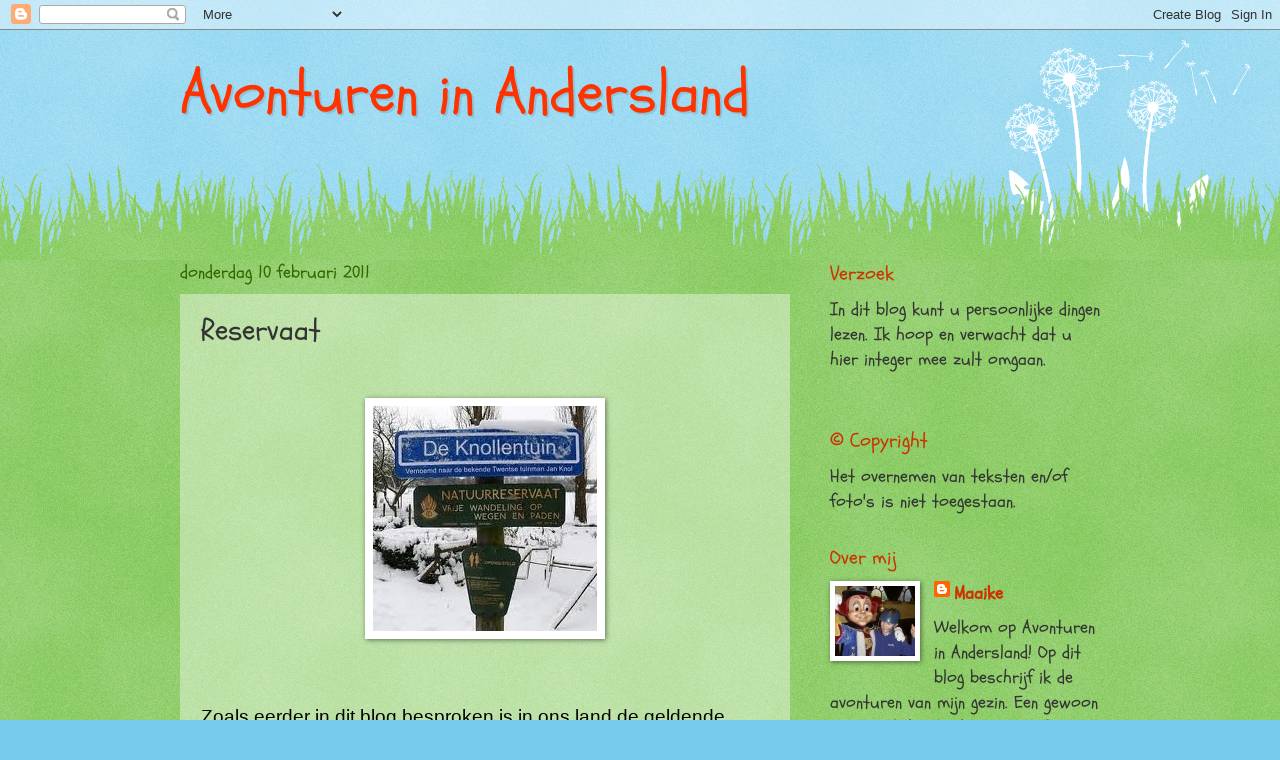

--- FILE ---
content_type: text/html; charset=UTF-8
request_url: https://avontureninandersland.blogspot.com/2011/02/reservaat.html
body_size: 14919
content:
<!DOCTYPE html>
<html class='v2' dir='ltr' lang='nl'>
<head>
<link href='https://www.blogger.com/static/v1/widgets/4128112664-css_bundle_v2.css' rel='stylesheet' type='text/css'/>
<meta content='width=1100' name='viewport'/>
<meta content='text/html; charset=UTF-8' http-equiv='Content-Type'/>
<meta content='blogger' name='generator'/>
<link href='https://avontureninandersland.blogspot.com/favicon.ico' rel='icon' type='image/x-icon'/>
<link href='http://avontureninandersland.blogspot.com/2011/02/reservaat.html' rel='canonical'/>
<link rel="alternate" type="application/atom+xml" title="Avonturen in Andersland - Atom" href="https://avontureninandersland.blogspot.com/feeds/posts/default" />
<link rel="alternate" type="application/rss+xml" title="Avonturen in Andersland - RSS" href="https://avontureninandersland.blogspot.com/feeds/posts/default?alt=rss" />
<link rel="service.post" type="application/atom+xml" title="Avonturen in Andersland - Atom" href="https://draft.blogger.com/feeds/7085195568782170376/posts/default" />

<link rel="alternate" type="application/atom+xml" title="Avonturen in Andersland - Atom" href="https://avontureninandersland.blogspot.com/feeds/2508646771901621442/comments/default" />
<!--Can't find substitution for tag [blog.ieCssRetrofitLinks]-->
<link href='https://blogger.googleusercontent.com/img/b/R29vZ2xl/AVvXsEj6wRMiKJCqWW5lBYEpkpTr4SJUrBI6GKr2ba4kpqK96yDfgrxlAc_qu5lm-3FWrEJFstPmK2lKiFtfvWIsxCH_mN_jkzPwK1TP85MsQHPNpFH8oNIpxTnAthwaCT1CW312qx0EBHKgukM/s1600/untitled.bmp' rel='image_src'/>
<meta content='http://avontureninandersland.blogspot.com/2011/02/reservaat.html' property='og:url'/>
<meta content='Reservaat' property='og:title'/>
<meta content='   Zoals eerder in dit blog besproken is in ons land de geldende norm dat iedereen &#39;mee moet doen in de samenleving&#39;.  En ja, als burger van...' property='og:description'/>
<meta content='https://blogger.googleusercontent.com/img/b/R29vZ2xl/AVvXsEj6wRMiKJCqWW5lBYEpkpTr4SJUrBI6GKr2ba4kpqK96yDfgrxlAc_qu5lm-3FWrEJFstPmK2lKiFtfvWIsxCH_mN_jkzPwK1TP85MsQHPNpFH8oNIpxTnAthwaCT1CW312qx0EBHKgukM/w1200-h630-p-k-no-nu/untitled.bmp' property='og:image'/>
<title>Avonturen in Andersland: Reservaat</title>
<style type='text/css'>@font-face{font-family:'Schoolbell';font-style:normal;font-weight:400;font-display:swap;src:url(//fonts.gstatic.com/s/schoolbell/v18/92zQtBZWOrcgoe-fgnJIZxUa60ZpbiU.woff2)format('woff2');unicode-range:U+0000-00FF,U+0131,U+0152-0153,U+02BB-02BC,U+02C6,U+02DA,U+02DC,U+0304,U+0308,U+0329,U+2000-206F,U+20AC,U+2122,U+2191,U+2193,U+2212,U+2215,U+FEFF,U+FFFD;}</style>
<style id='page-skin-1' type='text/css'><!--
/*
-----------------------------------------------
Blogger Template Style
Name:     Watermark
Designer: Blogger
URL:      www.blogger.com
----------------------------------------------- */
/* Use this with templates/1ktemplate-*.html */
/* Content
----------------------------------------------- */
body {
font: normal normal 20px Schoolbell;
color: #333333;
background: #77ccee url(//www.blogblog.com/1kt/watermark/body_background_flower.png) repeat scroll top left;
}
html body .content-outer {
min-width: 0;
max-width: 100%;
width: 100%;
}
.content-outer {
font-size: 92%;
}
a:link {
text-decoration:none;
color: #cc3300;
}
a:visited {
text-decoration:none;
color: #993322;
}
a:hover {
text-decoration:underline;
color: #ff3300;
}
.body-fauxcolumns .cap-top {
margin-top: 30px;
background: transparent none no-repeat scroll top left;
height: 0;
}
.content-inner {
padding: 0;
}
/* Header
----------------------------------------------- */
.header-inner .Header .titlewrapper,
.header-inner .Header .descriptionwrapper {
padding-left: 20px;
padding-right: 20px;
}
.Header h1 {
font: normal normal 60px Schoolbell;
color: #ff3300;
text-shadow: 2px 2px rgba(0, 0, 0, .1);
}
.Header h1 a {
color: #ff3300;
}
.Header .description {
font-size: 140%;
color: #ff3300;
}
/* Tabs
----------------------------------------------- */
.tabs-inner .section {
margin: 0 20px;
}
.tabs-inner .PageList, .tabs-inner .LinkList, .tabs-inner .Labels {
margin-left: -11px;
margin-right: -11px;
background-color: transparent;
border-top: 0 solid #ffffff;
border-bottom: 0 solid #ffffff;
-moz-box-shadow: 0 0 0 rgba(0, 0, 0, .3);
-webkit-box-shadow: 0 0 0 rgba(0, 0, 0, .3);
-goog-ms-box-shadow: 0 0 0 rgba(0, 0, 0, .3);
box-shadow: 0 0 0 rgba(0, 0, 0, .3);
}
.tabs-inner .PageList .widget-content,
.tabs-inner .LinkList .widget-content,
.tabs-inner .Labels .widget-content {
margin: -3px -11px;
background: transparent none  no-repeat scroll right;
}
.tabs-inner .widget ul {
padding: 2px 25px;
max-height: 34px;
background: transparent none no-repeat scroll left;
}
.tabs-inner .widget li {
border: none;
}
.tabs-inner .widget li a {
display: inline-block;
padding: .25em 1em;
font: normal normal 20px Georgia, Utopia, 'Palatino Linotype', Palatino, serif;
color: #cc3300;
border-right: 1px solid #77ccee;
}
.tabs-inner .widget li:first-child a {
border-left: 1px solid #77ccee;
}
.tabs-inner .widget li.selected a, .tabs-inner .widget li a:hover {
color: #000000;
}
/* Headings
----------------------------------------------- */
h2 {
font: normal normal 20px Schoolbell;
color: #cc3300;
margin: 0 0 .5em;
}
h2.date-header {
font: normal normal 18px Schoolbell;
color: #336600;
}
/* Main
----------------------------------------------- */
.main-inner .column-center-inner,
.main-inner .column-left-inner,
.main-inner .column-right-inner {
padding: 0 5px;
}
.main-outer {
margin-top: 100px;
background: #66bb33 url(//www.blogblog.com/1kt/watermark/body_background_flower.png) repeat scroll top center;
}
.main-inner {
padding-top: 0;
}
.main-cap-top {
position: relative;
}
.main-cap-top .cap-right {
position: absolute;
height: 100px;
width: 100%;
bottom: 0;
background: transparent url(//www.blogblog.com/1kt/watermark/main_cap_flower.png) repeat-x scroll bottom center;
}
.main-cap-top .cap-left {
position: absolute;
height: 245px;
width: 280px;
right: 0;
bottom: 0;
background: transparent url(//www.blogblog.com/1kt/watermark/main_overlay_flower.png) no-repeat scroll bottom left;
}
/* Posts
----------------------------------------------- */
.post-outer {
padding: 15px 20px;
margin: 0 0 25px;
background: transparent url(https://resources.blogblog.com/blogblog/data/1kt/watermark/post_background_birds.png) repeat scroll top left;
_background-image: none;
border: dotted 1px transparent;
-moz-box-shadow: 0 0 0 rgba(0, 0, 0, .1);
-webkit-box-shadow: 0 0 0 rgba(0, 0, 0, .1);
-goog-ms-box-shadow: 0 0 0 rgba(0, 0, 0, .1);
box-shadow: 0 0 0 rgba(0, 0, 0, .1);
}
h3.post-title {
font: normal normal 30px Schoolbell;
margin: 0;
}
.comments h4 {
font: normal normal 30px Schoolbell;
margin: 1em 0 0;
}
.post-body {
font-size: 105%;
line-height: 1.5;
position: relative;
}
.post-header {
margin: 0 0 1em;
color: #997755;
}
.post-footer {
margin: 10px 0 0;
padding: 10px 0 0;
color: #997755;
border-top: dashed 1px #777777;
}
#blog-pager {
font-size: 140%
}
#comments .comment-author {
padding-top: 1.5em;
border-top: dashed 1px #777777;
background-position: 0 1.5em;
}
#comments .comment-author:first-child {
padding-top: 0;
border-top: none;
}
.avatar-image-container {
margin: .2em 0 0;
}
/* Comments
----------------------------------------------- */
.comments .comments-content .icon.blog-author {
background-repeat: no-repeat;
background-image: url([data-uri]);
}
.comments .comments-content .loadmore a {
border-top: 1px solid #777777;
border-bottom: 1px solid #777777;
}
.comments .continue {
border-top: 2px solid #777777;
}
/* Widgets
----------------------------------------------- */
.widget ul, .widget #ArchiveList ul.flat {
padding: 0;
list-style: none;
}
.widget ul li, .widget #ArchiveList ul.flat li {
padding: .35em 0;
text-indent: 0;
border-top: dashed 1px #777777;
}
.widget ul li:first-child, .widget #ArchiveList ul.flat li:first-child {
border-top: none;
}
.widget .post-body ul {
list-style: disc;
}
.widget .post-body ul li {
border: none;
}
.widget .zippy {
color: #777777;
}
.post-body img, .post-body .tr-caption-container, .Profile img, .Image img,
.BlogList .item-thumbnail img {
padding: 5px;
background: #fff;
-moz-box-shadow: 1px 1px 5px rgba(0, 0, 0, .5);
-webkit-box-shadow: 1px 1px 5px rgba(0, 0, 0, .5);
-goog-ms-box-shadow: 1px 1px 5px rgba(0, 0, 0, .5);
box-shadow: 1px 1px 5px rgba(0, 0, 0, .5);
}
.post-body img, .post-body .tr-caption-container {
padding: 8px;
}
.post-body .tr-caption-container {
color: #333333;
}
.post-body .tr-caption-container img {
padding: 0;
background: transparent;
border: none;
-moz-box-shadow: 0 0 0 rgba(0, 0, 0, .1);
-webkit-box-shadow: 0 0 0 rgba(0, 0, 0, .1);
-goog-ms-box-shadow: 0 0 0 rgba(0, 0, 0, .1);
box-shadow: 0 0 0 rgba(0, 0, 0, .1);
}
/* Footer
----------------------------------------------- */
.footer-outer {
color:#ffffff;
background: #331100 url(https://resources.blogblog.com/blogblog/data/1kt/watermark/body_background_navigator.png) repeat scroll top left;
}
.footer-outer a {
color: #ffdd99;
}
.footer-outer a:visited {
color: #eecc77;
}
.footer-outer a:hover {
color: #ffffcc;
}
.footer-outer .widget h2 {
color: #ffffff;
}
/* Mobile
----------------------------------------------- */
body.mobile  {
background-size: 100% auto;
}
.mobile .body-fauxcolumn-outer {
background: transparent none repeat scroll top left;
}
html .mobile .mobile-date-outer {
border-bottom: none;
background: transparent url(https://resources.blogblog.com/blogblog/data/1kt/watermark/post_background_birds.png) repeat scroll top left;
_background-image: none;
margin-bottom: 10px;
}
.mobile .main-inner .date-outer {
padding: 0;
}
.mobile .main-inner .date-header {
margin: 10px;
}
.mobile .main-cap-top {
z-index: -1;
}
.mobile .content-outer {
font-size: 100%;
}
.mobile .post-outer {
padding: 10px;
}
.mobile .main-cap-top .cap-left {
background: transparent none no-repeat scroll bottom left;
}
.mobile .body-fauxcolumns .cap-top {
margin: 0;
}
.mobile-link-button {
background: transparent url(https://resources.blogblog.com/blogblog/data/1kt/watermark/post_background_birds.png) repeat scroll top left;
}
.mobile-link-button a:link, .mobile-link-button a:visited {
color: #cc3300;
}
.mobile-index-date .date-header {
color: #336600;
}
.mobile-index-contents {
color: #333333;
}
.mobile .tabs-inner .section {
margin: 0;
}
.mobile .tabs-inner .PageList {
margin-left: 0;
margin-right: 0;
}
.mobile .tabs-inner .PageList .widget-content {
margin: 0;
color: #000000;
background: transparent url(https://resources.blogblog.com/blogblog/data/1kt/watermark/post_background_birds.png) repeat scroll top left;
}
.mobile .tabs-inner .PageList .widget-content .pagelist-arrow {
border-left: 1px solid #77ccee;
}

--></style>
<style id='template-skin-1' type='text/css'><!--
body {
min-width: 960px;
}
.content-outer, .content-fauxcolumn-outer, .region-inner {
min-width: 960px;
max-width: 960px;
_width: 960px;
}
.main-inner .columns {
padding-left: 0;
padding-right: 310px;
}
.main-inner .fauxcolumn-center-outer {
left: 0;
right: 310px;
/* IE6 does not respect left and right together */
_width: expression(this.parentNode.offsetWidth -
parseInt("0") -
parseInt("310px") + 'px');
}
.main-inner .fauxcolumn-left-outer {
width: 0;
}
.main-inner .fauxcolumn-right-outer {
width: 310px;
}
.main-inner .column-left-outer {
width: 0;
right: 100%;
margin-left: -0;
}
.main-inner .column-right-outer {
width: 310px;
margin-right: -310px;
}
#layout {
min-width: 0;
}
#layout .content-outer {
min-width: 0;
width: 800px;
}
#layout .region-inner {
min-width: 0;
width: auto;
}
body#layout div.add_widget {
padding: 8px;
}
body#layout div.add_widget a {
margin-left: 32px;
}
--></style>
<link href='https://draft.blogger.com/dyn-css/authorization.css?targetBlogID=7085195568782170376&amp;zx=d64b0762-9ef6-4928-9168-a0b13a8836b2' media='none' onload='if(media!=&#39;all&#39;)media=&#39;all&#39;' rel='stylesheet'/><noscript><link href='https://draft.blogger.com/dyn-css/authorization.css?targetBlogID=7085195568782170376&amp;zx=d64b0762-9ef6-4928-9168-a0b13a8836b2' rel='stylesheet'/></noscript>
<meta name='google-adsense-platform-account' content='ca-host-pub-1556223355139109'/>
<meta name='google-adsense-platform-domain' content='blogspot.com'/>

</head>
<body class='loading variant-flower'>
<div class='navbar section' id='navbar' name='Navbar'><div class='widget Navbar' data-version='1' id='Navbar1'><script type="text/javascript">
    function setAttributeOnload(object, attribute, val) {
      if(window.addEventListener) {
        window.addEventListener('load',
          function(){ object[attribute] = val; }, false);
      } else {
        window.attachEvent('onload', function(){ object[attribute] = val; });
      }
    }
  </script>
<div id="navbar-iframe-container"></div>
<script type="text/javascript" src="https://apis.google.com/js/platform.js"></script>
<script type="text/javascript">
      gapi.load("gapi.iframes:gapi.iframes.style.bubble", function() {
        if (gapi.iframes && gapi.iframes.getContext) {
          gapi.iframes.getContext().openChild({
              url: 'https://draft.blogger.com/navbar/7085195568782170376?po\x3d2508646771901621442\x26origin\x3dhttps://avontureninandersland.blogspot.com',
              where: document.getElementById("navbar-iframe-container"),
              id: "navbar-iframe"
          });
        }
      });
    </script><script type="text/javascript">
(function() {
var script = document.createElement('script');
script.type = 'text/javascript';
script.src = '//pagead2.googlesyndication.com/pagead/js/google_top_exp.js';
var head = document.getElementsByTagName('head')[0];
if (head) {
head.appendChild(script);
}})();
</script>
</div></div>
<div class='body-fauxcolumns'>
<div class='fauxcolumn-outer body-fauxcolumn-outer'>
<div class='cap-top'>
<div class='cap-left'></div>
<div class='cap-right'></div>
</div>
<div class='fauxborder-left'>
<div class='fauxborder-right'></div>
<div class='fauxcolumn-inner'>
</div>
</div>
<div class='cap-bottom'>
<div class='cap-left'></div>
<div class='cap-right'></div>
</div>
</div>
</div>
<div class='content'>
<div class='content-fauxcolumns'>
<div class='fauxcolumn-outer content-fauxcolumn-outer'>
<div class='cap-top'>
<div class='cap-left'></div>
<div class='cap-right'></div>
</div>
<div class='fauxborder-left'>
<div class='fauxborder-right'></div>
<div class='fauxcolumn-inner'>
</div>
</div>
<div class='cap-bottom'>
<div class='cap-left'></div>
<div class='cap-right'></div>
</div>
</div>
</div>
<div class='content-outer'>
<div class='content-cap-top cap-top'>
<div class='cap-left'></div>
<div class='cap-right'></div>
</div>
<div class='fauxborder-left content-fauxborder-left'>
<div class='fauxborder-right content-fauxborder-right'></div>
<div class='content-inner'>
<header>
<div class='header-outer'>
<div class='header-cap-top cap-top'>
<div class='cap-left'></div>
<div class='cap-right'></div>
</div>
<div class='fauxborder-left header-fauxborder-left'>
<div class='fauxborder-right header-fauxborder-right'></div>
<div class='region-inner header-inner'>
<div class='header section' id='header' name='Koptekst'><div class='widget Header' data-version='1' id='Header1'>
<div id='header-inner'>
<div class='titlewrapper'>
<h1 class='title'>
<a href='https://avontureninandersland.blogspot.com/'>
Avonturen in Andersland
</a>
</h1>
</div>
<div class='descriptionwrapper'>
<p class='description'><span>
</span></p>
</div>
</div>
</div></div>
</div>
</div>
<div class='header-cap-bottom cap-bottom'>
<div class='cap-left'></div>
<div class='cap-right'></div>
</div>
</div>
</header>
<div class='tabs-outer'>
<div class='tabs-cap-top cap-top'>
<div class='cap-left'></div>
<div class='cap-right'></div>
</div>
<div class='fauxborder-left tabs-fauxborder-left'>
<div class='fauxborder-right tabs-fauxborder-right'></div>
<div class='region-inner tabs-inner'>
<div class='tabs no-items section' id='crosscol' name='Alle kolommen'></div>
<div class='tabs no-items section' id='crosscol-overflow' name='Cross-Column 2'></div>
</div>
</div>
<div class='tabs-cap-bottom cap-bottom'>
<div class='cap-left'></div>
<div class='cap-right'></div>
</div>
</div>
<div class='main-outer'>
<div class='main-cap-top cap-top'>
<div class='cap-left'></div>
<div class='cap-right'></div>
</div>
<div class='fauxborder-left main-fauxborder-left'>
<div class='fauxborder-right main-fauxborder-right'></div>
<div class='region-inner main-inner'>
<div class='columns fauxcolumns'>
<div class='fauxcolumn-outer fauxcolumn-center-outer'>
<div class='cap-top'>
<div class='cap-left'></div>
<div class='cap-right'></div>
</div>
<div class='fauxborder-left'>
<div class='fauxborder-right'></div>
<div class='fauxcolumn-inner'>
</div>
</div>
<div class='cap-bottom'>
<div class='cap-left'></div>
<div class='cap-right'></div>
</div>
</div>
<div class='fauxcolumn-outer fauxcolumn-left-outer'>
<div class='cap-top'>
<div class='cap-left'></div>
<div class='cap-right'></div>
</div>
<div class='fauxborder-left'>
<div class='fauxborder-right'></div>
<div class='fauxcolumn-inner'>
</div>
</div>
<div class='cap-bottom'>
<div class='cap-left'></div>
<div class='cap-right'></div>
</div>
</div>
<div class='fauxcolumn-outer fauxcolumn-right-outer'>
<div class='cap-top'>
<div class='cap-left'></div>
<div class='cap-right'></div>
</div>
<div class='fauxborder-left'>
<div class='fauxborder-right'></div>
<div class='fauxcolumn-inner'>
</div>
</div>
<div class='cap-bottom'>
<div class='cap-left'></div>
<div class='cap-right'></div>
</div>
</div>
<!-- corrects IE6 width calculation -->
<div class='columns-inner'>
<div class='column-center-outer'>
<div class='column-center-inner'>
<div class='main section' id='main' name='Algemeen'><div class='widget Blog' data-version='1' id='Blog1'>
<div class='blog-posts hfeed'>

          <div class="date-outer">
        
<h2 class='date-header'><span>donderdag 10 februari 2011</span></h2>

          <div class="date-posts">
        
<div class='post-outer'>
<div class='post hentry uncustomized-post-template' itemprop='blogPost' itemscope='itemscope' itemtype='http://schema.org/BlogPosting'>
<meta content='https://blogger.googleusercontent.com/img/b/R29vZ2xl/AVvXsEj6wRMiKJCqWW5lBYEpkpTr4SJUrBI6GKr2ba4kpqK96yDfgrxlAc_qu5lm-3FWrEJFstPmK2lKiFtfvWIsxCH_mN_jkzPwK1TP85MsQHPNpFH8oNIpxTnAthwaCT1CW312qx0EBHKgukM/s1600/untitled.bmp' itemprop='image_url'/>
<meta content='7085195568782170376' itemprop='blogId'/>
<meta content='2508646771901621442' itemprop='postId'/>
<a name='2508646771901621442'></a>
<h3 class='post-title entry-title' itemprop='name'>
Reservaat
</h3>
<div class='post-header'>
<div class='post-header-line-1'></div>
</div>
<div class='post-body entry-content' id='post-body-2508646771901621442' itemprop='description articleBody'>
<div class="MsoNormal" style="margin: 0cm 0cm 0pt;"><div class="separator" style="clear: both; text-align: center;"><br />
</div><div class="separator" style="clear: both; text-align: center;"><a href="https://blogger.googleusercontent.com/img/b/R29vZ2xl/AVvXsEj6wRMiKJCqWW5lBYEpkpTr4SJUrBI6GKr2ba4kpqK96yDfgrxlAc_qu5lm-3FWrEJFstPmK2lKiFtfvWIsxCH_mN_jkzPwK1TP85MsQHPNpFH8oNIpxTnAthwaCT1CW312qx0EBHKgukM/s1600/untitled.bmp" imageanchor="1" style="margin-left: 1em; margin-right: 1em;"><img border="0" h5="true" src="https://blogger.googleusercontent.com/img/b/R29vZ2xl/AVvXsEj6wRMiKJCqWW5lBYEpkpTr4SJUrBI6GKr2ba4kpqK96yDfgrxlAc_qu5lm-3FWrEJFstPmK2lKiFtfvWIsxCH_mN_jkzPwK1TP85MsQHPNpFH8oNIpxTnAthwaCT1CW312qx0EBHKgukM/s1600/untitled.bmp" /></a></div><br />
<br />
<span style="mso-bidi-font-family: Arial;"><span style="color: black; font-family: Arial;">Zoals eerder in dit blog besproken is in ons land de geldende norm dat iedereen 'mee moet doen in de samenleving'. </span></span></div><div class="MsoNormal" style="margin: 0cm 0cm 0pt;"><span style="color: black;"><br />
</span></div><div class="MsoNormal" style="margin: 0cm 0cm 0pt;"><span style="mso-bidi-font-family: Arial;"><span style="color: black; font-family: Arial;">En ja, als burger van deze samenleving vind ik dat natuurlijk ook. Iedereen moet kunnen meedoen, we hebben dat in onze grondwet immers ook met elkaar afgesproken! Je geloof, huidskleur, of je man of vrouw bent, of je geen benen hebt, of maar eentje, of gewoon twee en een scheve neus: het maakt niet uit, iedereen hoort er in onze samenleving bij. </span></span></div><div class="MsoNormal" style="margin: 0cm 0cm 0pt;"><span style="color: black;"><br />
</span></div><div class="MsoNormal" style="margin: 0cm 0cm 0pt;"><span style="mso-bidi-font-family: Arial;"><span style="color: black; font-family: Arial;">Maar de laatste tijd lees ik na die zin steeds vaker: &#8216;de burger moet zijn eigen verantwoordelijkheid nemen&#8217;.&nbsp;Met andere woorden, de burger moet&nbsp;zélf zijn/haar broek op houden.</span></span></div><div class="MsoNormal" style="margin: 0cm 0cm 0pt;"><span style="color: black;"><br />
</span></div><div class="MsoNormal" style="margin: 0cm 0cm 0pt;"><span style="mso-bidi-font-family: Arial;"><span style="color: black; font-family: Arial;">In principe vind ik dat allemaal ook. Maar sinds ik in Andersland kom, ken ik mensen die dat niet kunnen. Die echt niet mee kunnen doen in de samenleving. En die al helemaal niet zelf hun broek kunnen ophouden. Sterker nog: die broek vaak niet eens zelf kunnen pakken en aantrekken! </span></span></div><div class="MsoNormal" style="margin: 0cm 0cm 0pt;"><span style="color: black;"><br />
</span></div><div class="MsoNormal" style="margin: 0cm 0cm 0pt;"><span style="mso-bidi-font-family: Arial;"><span style="color: black; font-family: Arial;">In toenemende mate krijg ik daarom moeite met die kreet: meedoen in de samenleving. Vooral ook omdat dit in de huidige tijd de argumentatie lijkt te zijn om te bezuinigen op de zorg voor de meest kwetsbare mensen in ons land.</span></span></div><div class="MsoNormal" style="margin: 0cm 0cm 0pt;"><span style="color: black;"><br />
</span></div><div class="MsoNormal" style="margin: 0cm 0cm 0pt;"><span style="mso-bidi-font-family: Arial;"><span style="color: black; font-family: Arial;">En vooral ook omdat ik de heer Ton Elias van de VVD in een radio-programma over de bezuinigingen in het speciaal onderwijs hoor zeggen dat &#8216;kinderen terug moeten naar een gewone klas, en uit het &#8216;reservaat&#8217; moeten komen&#8217;.</span></span></div><div class="MsoNormal" style="margin: 0cm 0cm 0pt;"><span style="color: black;"><br />
</span></div><div class="MsoNormal" style="margin: 0cm 0cm 0pt;"><span style="mso-bidi-font-family: Arial;"><span style="color: black; font-family: Arial;">Reservaat! Hoe krijg je het uit je strot!</span></span></div><div class="MsoNormal" style="margin: 0cm 0cm 0pt;"><span style="color: black;"><br />
</span></div><div class="MsoNormal" style="margin: 0cm 0cm 0pt;"><span style="mso-bidi-font-family: Arial;"><span style="color: black; font-family: Arial;">Hoe respectloos kun je zijn!</span></span></div><div class="MsoNormal" style="margin: 0cm 0cm 0pt;"><span style="color: black;"><br />
</span></div><div class="MsoNormal" style="margin: 0cm 0cm 0pt;"><span style="mso-bidi-font-family: Arial;"><span style="color: black; font-family: Arial;">En ook: hoe dom! </span></span></div><div class="MsoNormal" style="margin: 0cm 0cm 0pt;"><span style="color: black;"><br />
</span></div><div class="MsoNormal" style="margin: 0cm 0cm 0pt;"><span style="mso-bidi-font-family: Arial;"><span style="color: black; font-family: Arial;">Maar ook: hoe machtig&#8230;</span></span></div><div class="MsoNormal" style="margin: 0cm 0cm 0pt;"><span style="color: black;"><br />
</span></div><div class="MsoNormal" style="margin: 0cm 0cm 0pt;"><span style="mso-bidi-font-family: Arial;"><span style="color: black; font-family: Arial;">Want dat maakt me bang en verdrietig: de wetenschap dat dit soort mensen wel gaan beslissen over de toekomst van onze kinderen&#8230;</span></span><br />
<br />
<br />
<br />
<br />
<div class="post-header"><div class="post-header-line-1"></div></div><div class="post-body entry-content"><span style="font-family: Arial, Helvetica, sans-serif; font-size: xx-small;">In het radioprogramma Spijkers met Koppen debatteren dhr. Elias (VVD) en dhr. Dijsselbloem (PvdA) over de plannen van minister Bijsterveldt om te bezuinigen in het Speciaal Onderwijs. Tijdens dit debat worden de beide epilepsie-scholen specifiek aangehaald. Het debat is te beluisteren op </span><a href="http://omroep.vara.nl/Uitzending-gemist.uitzending_gemist.0.html?&amp;aflID=12110044&amp;cHash=c5cbf25d970adcff08f8d10027c43645"><span style="color: #2288bb; font-family: Arial, Helvetica, sans-serif; font-size: xx-small;">http://omroep.vara.nl/Uitzending-gemist.uitzending_gemist.0.html?&amp;aflID=12110044&amp;cHash=c5cbf25d970adcff08f8d10027c43645</span></a><span style="font-family: Arial, Helvetica, sans-serif; font-size: xx-small;">&nbsp; en start na ca. 1:18:00 (op 2/3 van het programma) en duurt 10 minuten.&nbsp;</span></div></div><div class="MsoNormal" style="margin: 0cm 0cm 0pt;"><span style="color: black;"><br />
</span></div><div class="MsoNormal" style="margin: 0cm 0cm 0pt;"><span style="color: black;"><br />
</span></div>
<div style='clear: both;'></div>
</div>
<div class='post-footer'>
<div class='post-footer-line post-footer-line-1'>
<span class='post-author vcard'>
Gepost door
<span class='fn' itemprop='author' itemscope='itemscope' itemtype='http://schema.org/Person'>
<meta content='https://draft.blogger.com/profile/07361622688159104558' itemprop='url'/>
<a class='g-profile' href='https://draft.blogger.com/profile/07361622688159104558' rel='author' title='author profile'>
<span itemprop='name'>Maaike</span>
</a>
</span>
</span>
<span class='post-timestamp'>
op
<meta content='http://avontureninandersland.blogspot.com/2011/02/reservaat.html' itemprop='url'/>
<a class='timestamp-link' href='https://avontureninandersland.blogspot.com/2011/02/reservaat.html' rel='bookmark' title='permanent link'><abbr class='published' itemprop='datePublished' title='2011-02-10T00:06:00+01:00'>00:06</abbr></a>
</span>
<span class='post-comment-link'>
</span>
<span class='post-icons'>
<span class='item-action'>
<a href='https://draft.blogger.com/email-post/7085195568782170376/2508646771901621442' title='Post e-mailen'>
<img alt='' class='icon-action' height='13' src='https://resources.blogblog.com/img/icon18_email.gif' width='18'/>
</a>
</span>
<span class='item-control blog-admin pid-405457421'>
<a href='https://draft.blogger.com/post-edit.g?blogID=7085195568782170376&postID=2508646771901621442&from=pencil' title='Post bewerken'>
<img alt='' class='icon-action' height='18' src='https://resources.blogblog.com/img/icon18_edit_allbkg.gif' width='18'/>
</a>
</span>
</span>
<div class='post-share-buttons goog-inline-block'>
<a class='goog-inline-block share-button sb-email' href='https://draft.blogger.com/share-post.g?blogID=7085195568782170376&postID=2508646771901621442&target=email' target='_blank' title='Dit e-mailen
'><span class='share-button-link-text'>Dit e-mailen
</span></a><a class='goog-inline-block share-button sb-blog' href='https://draft.blogger.com/share-post.g?blogID=7085195568782170376&postID=2508646771901621442&target=blog' onclick='window.open(this.href, "_blank", "height=270,width=475"); return false;' target='_blank' title='Dit bloggen!'><span class='share-button-link-text'>Dit bloggen!</span></a><a class='goog-inline-block share-button sb-twitter' href='https://draft.blogger.com/share-post.g?blogID=7085195568782170376&postID=2508646771901621442&target=twitter' target='_blank' title='Delen via X'><span class='share-button-link-text'>Delen via X</span></a><a class='goog-inline-block share-button sb-facebook' href='https://draft.blogger.com/share-post.g?blogID=7085195568782170376&postID=2508646771901621442&target=facebook' onclick='window.open(this.href, "_blank", "height=430,width=640"); return false;' target='_blank' title='Delen op Facebook'><span class='share-button-link-text'>Delen op Facebook</span></a><a class='goog-inline-block share-button sb-pinterest' href='https://draft.blogger.com/share-post.g?blogID=7085195568782170376&postID=2508646771901621442&target=pinterest' target='_blank' title='Delen op Pinterest'><span class='share-button-link-text'>Delen op Pinterest</span></a>
</div>
</div>
<div class='post-footer-line post-footer-line-2'>
<span class='post-labels'>
</span>
</div>
<div class='post-footer-line post-footer-line-3'>
<span class='post-location'>
</span>
</div>
</div>
</div>
<div class='comments' id='comments'>
<a name='comments'></a>
<h4>Geen opmerkingen:</h4>
<div id='Blog1_comments-block-wrapper'>
<dl class='avatar-comment-indent' id='comments-block'>
</dl>
</div>
<p class='comment-footer'>
<div class='comment-form'>
<a name='comment-form'></a>
<h4 id='comment-post-message'>Een reactie posten</h4>
<p>
</p>
<a href='https://draft.blogger.com/comment/frame/7085195568782170376?po=2508646771901621442&hl=nl&saa=85391&origin=https://avontureninandersland.blogspot.com' id='comment-editor-src'></a>
<iframe allowtransparency='true' class='blogger-iframe-colorize blogger-comment-from-post' frameborder='0' height='410px' id='comment-editor' name='comment-editor' src='' width='100%'></iframe>
<script src='https://www.blogger.com/static/v1/jsbin/1345082660-comment_from_post_iframe.js' type='text/javascript'></script>
<script type='text/javascript'>
      BLOG_CMT_createIframe('https://draft.blogger.com/rpc_relay.html');
    </script>
</div>
</p>
</div>
</div>

        </div></div>
      
</div>
<div class='blog-pager' id='blog-pager'>
<span id='blog-pager-newer-link'>
<a class='blog-pager-newer-link' href='https://avontureninandersland.blogspot.com/2011/02/normaal-gewoorden-op-de-waterlelie.html' id='Blog1_blog-pager-newer-link' title='Nieuwere post'>Nieuwere post</a>
</span>
<span id='blog-pager-older-link'>
<a class='blog-pager-older-link' href='https://avontureninandersland.blogspot.com/2011/02/eerlijk-zullen-we-alles-delen.html' id='Blog1_blog-pager-older-link' title='Oudere post'>Oudere post</a>
</span>
<a class='home-link' href='https://avontureninandersland.blogspot.com/'>Homepage</a>
</div>
<div class='clear'></div>
<div class='post-feeds'>
<div class='feed-links'>
Abonneren op:
<a class='feed-link' href='https://avontureninandersland.blogspot.com/feeds/2508646771901621442/comments/default' target='_blank' type='application/atom+xml'>Reacties posten (Atom)</a>
</div>
</div>
</div></div>
</div>
</div>
<div class='column-left-outer'>
<div class='column-left-inner'>
<aside>
</aside>
</div>
</div>
<div class='column-right-outer'>
<div class='column-right-inner'>
<aside>
<div class='sidebar section' id='sidebar-right-1'><div class='widget Text' data-version='1' id='Text2'>
<h2 class='title'>Verzoek</h2>
<div class='widget-content'>
In dit blog kunt u persoonlijke dingen lezen. Ik hoop en verwacht dat u hier integer mee zult omgaan.<br/><br/>
</div>
<div class='clear'></div>
</div><div class='widget Text' data-version='1' id='Text1'>
<h2 class='title'>&#169; Copyright</h2>
<div class='widget-content'>
Het overnemen van teksten en/of foto's is niet toegestaan.<br/>
</div>
<div class='clear'></div>
</div><div class='widget Profile' data-version='1' id='Profile1'>
<h2>Over mij</h2>
<div class='widget-content'>
<a href='https://draft.blogger.com/profile/07361622688159104558'><img alt='Mijn foto' class='profile-img' height='70' src='//blogger.googleusercontent.com/img/b/R29vZ2xl/AVvXsEghKUcqUGgoR2vFb_K_36gUoQqje2XixHN-6m52u7s44CKobKrEt422eMQ044JUfxDxw8FT0r2OWZjQ4uu9AVzCHqX9erRIH3mwIyXUhHeaSk9LvKH60fVGIv35uWvZ5g/s1600/*' width='80'/></a>
<dl class='profile-datablock'>
<dt class='profile-data'>
<a class='profile-name-link g-profile' href='https://draft.blogger.com/profile/07361622688159104558' rel='author' style='background-image: url(//draft.blogger.com/img/logo-16.png);'>
Maaike
</a>
</dt>
<dd class='profile-textblock'>Welkom op Avonturen in Andersland!


Op dit blog beschrijf ik de avonturen van mijn gezin. Een gewoon gezin met drie kinderen. Zoon Bram neemt ons mee op reis in zijn wereld, in Andersland. Soms huilen we van het lachen, soms lachen we om niet te huilen. Maar een ding is zeker: saai is het nooit...
</dd>
</dl>
<a class='profile-link' href='https://draft.blogger.com/profile/07361622688159104558' rel='author'>Mijn volledige profiel tonen</a>
<div class='clear'></div>
</div>
</div><div class='widget Followers' data-version='1' id='Followers1'>
<h2 class='title'>Volgers</h2>
<div class='widget-content'>
<div id='Followers1-wrapper'>
<div style='margin-right:2px;'>
<div><script type="text/javascript" src="https://apis.google.com/js/platform.js"></script>
<div id="followers-iframe-container"></div>
<script type="text/javascript">
    window.followersIframe = null;
    function followersIframeOpen(url) {
      gapi.load("gapi.iframes", function() {
        if (gapi.iframes && gapi.iframes.getContext) {
          window.followersIframe = gapi.iframes.getContext().openChild({
            url: url,
            where: document.getElementById("followers-iframe-container"),
            messageHandlersFilter: gapi.iframes.CROSS_ORIGIN_IFRAMES_FILTER,
            messageHandlers: {
              '_ready': function(obj) {
                window.followersIframe.getIframeEl().height = obj.height;
              },
              'reset': function() {
                window.followersIframe.close();
                followersIframeOpen("https://draft.blogger.com/followers/frame/7085195568782170376?colors\x3dCgt0cmFuc3BhcmVudBILdHJhbnNwYXJlbnQaByMzMzMzMzMiByNjYzMzMDAqByM2NmJiMzMyByNjYzMzMDA6ByMzMzMzMzNCByNjYzMzMDBKByM3Nzc3NzdSByNjYzMzMDBaC3RyYW5zcGFyZW50\x26pageSize\x3d21\x26hl\x3dnl\x26origin\x3dhttps://avontureninandersland.blogspot.com");
              },
              'open': function(url) {
                window.followersIframe.close();
                followersIframeOpen(url);
              }
            }
          });
        }
      });
    }
    followersIframeOpen("https://draft.blogger.com/followers/frame/7085195568782170376?colors\x3dCgt0cmFuc3BhcmVudBILdHJhbnNwYXJlbnQaByMzMzMzMzMiByNjYzMzMDAqByM2NmJiMzMyByNjYzMzMDA6ByMzMzMzMzNCByNjYzMzMDBKByM3Nzc3NzdSByNjYzMzMDBaC3RyYW5zcGFyZW50\x26pageSize\x3d21\x26hl\x3dnl\x26origin\x3dhttps://avontureninandersland.blogspot.com");
  </script></div>
</div>
</div>
<div class='clear'></div>
</div>
</div></div>
<table border='0' cellpadding='0' cellspacing='0' class='section-columns columns-2'>
<tbody>
<tr>
<td class='first columns-cell'>
<div class='sidebar no-items section' id='sidebar-right-2-1'></div>
</td>
<td class='columns-cell'>
<div class='sidebar no-items section' id='sidebar-right-2-2'></div>
</td>
</tr>
</tbody>
</table>
<div class='sidebar section' id='sidebar-right-3'><div class='widget BlogArchive' data-version='1' id='BlogArchive1'>
<h2>Blogarchief</h2>
<div class='widget-content'>
<div id='ArchiveList'>
<div id='BlogArchive1_ArchiveList'>
<ul class='hierarchy'>
<li class='archivedate collapsed'>
<a class='toggle' href='javascript:void(0)'>
<span class='zippy'>

        &#9658;&#160;
      
</span>
</a>
<a class='post-count-link' href='https://avontureninandersland.blogspot.com/2020/'>
2020
</a>
<span class='post-count' dir='ltr'>(2)</span>
<ul class='hierarchy'>
<li class='archivedate collapsed'>
<a class='toggle' href='javascript:void(0)'>
<span class='zippy'>

        &#9658;&#160;
      
</span>
</a>
<a class='post-count-link' href='https://avontureninandersland.blogspot.com/2020/08/'>
augustus
</a>
<span class='post-count' dir='ltr'>(1)</span>
</li>
</ul>
<ul class='hierarchy'>
<li class='archivedate collapsed'>
<a class='toggle' href='javascript:void(0)'>
<span class='zippy'>

        &#9658;&#160;
      
</span>
</a>
<a class='post-count-link' href='https://avontureninandersland.blogspot.com/2020/03/'>
maart
</a>
<span class='post-count' dir='ltr'>(1)</span>
</li>
</ul>
</li>
</ul>
<ul class='hierarchy'>
<li class='archivedate collapsed'>
<a class='toggle' href='javascript:void(0)'>
<span class='zippy'>

        &#9658;&#160;
      
</span>
</a>
<a class='post-count-link' href='https://avontureninandersland.blogspot.com/2018/'>
2018
</a>
<span class='post-count' dir='ltr'>(3)</span>
<ul class='hierarchy'>
<li class='archivedate collapsed'>
<a class='toggle' href='javascript:void(0)'>
<span class='zippy'>

        &#9658;&#160;
      
</span>
</a>
<a class='post-count-link' href='https://avontureninandersland.blogspot.com/2018/06/'>
juni
</a>
<span class='post-count' dir='ltr'>(1)</span>
</li>
</ul>
<ul class='hierarchy'>
<li class='archivedate collapsed'>
<a class='toggle' href='javascript:void(0)'>
<span class='zippy'>

        &#9658;&#160;
      
</span>
</a>
<a class='post-count-link' href='https://avontureninandersland.blogspot.com/2018/02/'>
februari
</a>
<span class='post-count' dir='ltr'>(1)</span>
</li>
</ul>
<ul class='hierarchy'>
<li class='archivedate collapsed'>
<a class='toggle' href='javascript:void(0)'>
<span class='zippy'>

        &#9658;&#160;
      
</span>
</a>
<a class='post-count-link' href='https://avontureninandersland.blogspot.com/2018/01/'>
januari
</a>
<span class='post-count' dir='ltr'>(1)</span>
</li>
</ul>
</li>
</ul>
<ul class='hierarchy'>
<li class='archivedate collapsed'>
<a class='toggle' href='javascript:void(0)'>
<span class='zippy'>

        &#9658;&#160;
      
</span>
</a>
<a class='post-count-link' href='https://avontureninandersland.blogspot.com/2017/'>
2017
</a>
<span class='post-count' dir='ltr'>(9)</span>
<ul class='hierarchy'>
<li class='archivedate collapsed'>
<a class='toggle' href='javascript:void(0)'>
<span class='zippy'>

        &#9658;&#160;
      
</span>
</a>
<a class='post-count-link' href='https://avontureninandersland.blogspot.com/2017/12/'>
december
</a>
<span class='post-count' dir='ltr'>(1)</span>
</li>
</ul>
<ul class='hierarchy'>
<li class='archivedate collapsed'>
<a class='toggle' href='javascript:void(0)'>
<span class='zippy'>

        &#9658;&#160;
      
</span>
</a>
<a class='post-count-link' href='https://avontureninandersland.blogspot.com/2017/11/'>
november
</a>
<span class='post-count' dir='ltr'>(1)</span>
</li>
</ul>
<ul class='hierarchy'>
<li class='archivedate collapsed'>
<a class='toggle' href='javascript:void(0)'>
<span class='zippy'>

        &#9658;&#160;
      
</span>
</a>
<a class='post-count-link' href='https://avontureninandersland.blogspot.com/2017/09/'>
september
</a>
<span class='post-count' dir='ltr'>(2)</span>
</li>
</ul>
<ul class='hierarchy'>
<li class='archivedate collapsed'>
<a class='toggle' href='javascript:void(0)'>
<span class='zippy'>

        &#9658;&#160;
      
</span>
</a>
<a class='post-count-link' href='https://avontureninandersland.blogspot.com/2017/07/'>
juli
</a>
<span class='post-count' dir='ltr'>(1)</span>
</li>
</ul>
<ul class='hierarchy'>
<li class='archivedate collapsed'>
<a class='toggle' href='javascript:void(0)'>
<span class='zippy'>

        &#9658;&#160;
      
</span>
</a>
<a class='post-count-link' href='https://avontureninandersland.blogspot.com/2017/05/'>
mei
</a>
<span class='post-count' dir='ltr'>(2)</span>
</li>
</ul>
<ul class='hierarchy'>
<li class='archivedate collapsed'>
<a class='toggle' href='javascript:void(0)'>
<span class='zippy'>

        &#9658;&#160;
      
</span>
</a>
<a class='post-count-link' href='https://avontureninandersland.blogspot.com/2017/04/'>
april
</a>
<span class='post-count' dir='ltr'>(1)</span>
</li>
</ul>
<ul class='hierarchy'>
<li class='archivedate collapsed'>
<a class='toggle' href='javascript:void(0)'>
<span class='zippy'>

        &#9658;&#160;
      
</span>
</a>
<a class='post-count-link' href='https://avontureninandersland.blogspot.com/2017/01/'>
januari
</a>
<span class='post-count' dir='ltr'>(1)</span>
</li>
</ul>
</li>
</ul>
<ul class='hierarchy'>
<li class='archivedate collapsed'>
<a class='toggle' href='javascript:void(0)'>
<span class='zippy'>

        &#9658;&#160;
      
</span>
</a>
<a class='post-count-link' href='https://avontureninandersland.blogspot.com/2016/'>
2016
</a>
<span class='post-count' dir='ltr'>(22)</span>
<ul class='hierarchy'>
<li class='archivedate collapsed'>
<a class='toggle' href='javascript:void(0)'>
<span class='zippy'>

        &#9658;&#160;
      
</span>
</a>
<a class='post-count-link' href='https://avontureninandersland.blogspot.com/2016/12/'>
december
</a>
<span class='post-count' dir='ltr'>(2)</span>
</li>
</ul>
<ul class='hierarchy'>
<li class='archivedate collapsed'>
<a class='toggle' href='javascript:void(0)'>
<span class='zippy'>

        &#9658;&#160;
      
</span>
</a>
<a class='post-count-link' href='https://avontureninandersland.blogspot.com/2016/11/'>
november
</a>
<span class='post-count' dir='ltr'>(4)</span>
</li>
</ul>
<ul class='hierarchy'>
<li class='archivedate collapsed'>
<a class='toggle' href='javascript:void(0)'>
<span class='zippy'>

        &#9658;&#160;
      
</span>
</a>
<a class='post-count-link' href='https://avontureninandersland.blogspot.com/2016/10/'>
oktober
</a>
<span class='post-count' dir='ltr'>(9)</span>
</li>
</ul>
<ul class='hierarchy'>
<li class='archivedate collapsed'>
<a class='toggle' href='javascript:void(0)'>
<span class='zippy'>

        &#9658;&#160;
      
</span>
</a>
<a class='post-count-link' href='https://avontureninandersland.blogspot.com/2016/07/'>
juli
</a>
<span class='post-count' dir='ltr'>(1)</span>
</li>
</ul>
<ul class='hierarchy'>
<li class='archivedate collapsed'>
<a class='toggle' href='javascript:void(0)'>
<span class='zippy'>

        &#9658;&#160;
      
</span>
</a>
<a class='post-count-link' href='https://avontureninandersland.blogspot.com/2016/05/'>
mei
</a>
<span class='post-count' dir='ltr'>(2)</span>
</li>
</ul>
<ul class='hierarchy'>
<li class='archivedate collapsed'>
<a class='toggle' href='javascript:void(0)'>
<span class='zippy'>

        &#9658;&#160;
      
</span>
</a>
<a class='post-count-link' href='https://avontureninandersland.blogspot.com/2016/03/'>
maart
</a>
<span class='post-count' dir='ltr'>(1)</span>
</li>
</ul>
<ul class='hierarchy'>
<li class='archivedate collapsed'>
<a class='toggle' href='javascript:void(0)'>
<span class='zippy'>

        &#9658;&#160;
      
</span>
</a>
<a class='post-count-link' href='https://avontureninandersland.blogspot.com/2016/02/'>
februari
</a>
<span class='post-count' dir='ltr'>(2)</span>
</li>
</ul>
<ul class='hierarchy'>
<li class='archivedate collapsed'>
<a class='toggle' href='javascript:void(0)'>
<span class='zippy'>

        &#9658;&#160;
      
</span>
</a>
<a class='post-count-link' href='https://avontureninandersland.blogspot.com/2016/01/'>
januari
</a>
<span class='post-count' dir='ltr'>(1)</span>
</li>
</ul>
</li>
</ul>
<ul class='hierarchy'>
<li class='archivedate collapsed'>
<a class='toggle' href='javascript:void(0)'>
<span class='zippy'>

        &#9658;&#160;
      
</span>
</a>
<a class='post-count-link' href='https://avontureninandersland.blogspot.com/2015/'>
2015
</a>
<span class='post-count' dir='ltr'>(5)</span>
<ul class='hierarchy'>
<li class='archivedate collapsed'>
<a class='toggle' href='javascript:void(0)'>
<span class='zippy'>

        &#9658;&#160;
      
</span>
</a>
<a class='post-count-link' href='https://avontureninandersland.blogspot.com/2015/12/'>
december
</a>
<span class='post-count' dir='ltr'>(1)</span>
</li>
</ul>
<ul class='hierarchy'>
<li class='archivedate collapsed'>
<a class='toggle' href='javascript:void(0)'>
<span class='zippy'>

        &#9658;&#160;
      
</span>
</a>
<a class='post-count-link' href='https://avontureninandersland.blogspot.com/2015/10/'>
oktober
</a>
<span class='post-count' dir='ltr'>(1)</span>
</li>
</ul>
<ul class='hierarchy'>
<li class='archivedate collapsed'>
<a class='toggle' href='javascript:void(0)'>
<span class='zippy'>

        &#9658;&#160;
      
</span>
</a>
<a class='post-count-link' href='https://avontureninandersland.blogspot.com/2015/09/'>
september
</a>
<span class='post-count' dir='ltr'>(2)</span>
</li>
</ul>
<ul class='hierarchy'>
<li class='archivedate collapsed'>
<a class='toggle' href='javascript:void(0)'>
<span class='zippy'>

        &#9658;&#160;
      
</span>
</a>
<a class='post-count-link' href='https://avontureninandersland.blogspot.com/2015/08/'>
augustus
</a>
<span class='post-count' dir='ltr'>(1)</span>
</li>
</ul>
</li>
</ul>
<ul class='hierarchy'>
<li class='archivedate collapsed'>
<a class='toggle' href='javascript:void(0)'>
<span class='zippy'>

        &#9658;&#160;
      
</span>
</a>
<a class='post-count-link' href='https://avontureninandersland.blogspot.com/2014/'>
2014
</a>
<span class='post-count' dir='ltr'>(10)</span>
<ul class='hierarchy'>
<li class='archivedate collapsed'>
<a class='toggle' href='javascript:void(0)'>
<span class='zippy'>

        &#9658;&#160;
      
</span>
</a>
<a class='post-count-link' href='https://avontureninandersland.blogspot.com/2014/12/'>
december
</a>
<span class='post-count' dir='ltr'>(1)</span>
</li>
</ul>
<ul class='hierarchy'>
<li class='archivedate collapsed'>
<a class='toggle' href='javascript:void(0)'>
<span class='zippy'>

        &#9658;&#160;
      
</span>
</a>
<a class='post-count-link' href='https://avontureninandersland.blogspot.com/2014/11/'>
november
</a>
<span class='post-count' dir='ltr'>(1)</span>
</li>
</ul>
<ul class='hierarchy'>
<li class='archivedate collapsed'>
<a class='toggle' href='javascript:void(0)'>
<span class='zippy'>

        &#9658;&#160;
      
</span>
</a>
<a class='post-count-link' href='https://avontureninandersland.blogspot.com/2014/10/'>
oktober
</a>
<span class='post-count' dir='ltr'>(2)</span>
</li>
</ul>
<ul class='hierarchy'>
<li class='archivedate collapsed'>
<a class='toggle' href='javascript:void(0)'>
<span class='zippy'>

        &#9658;&#160;
      
</span>
</a>
<a class='post-count-link' href='https://avontureninandersland.blogspot.com/2014/09/'>
september
</a>
<span class='post-count' dir='ltr'>(1)</span>
</li>
</ul>
<ul class='hierarchy'>
<li class='archivedate collapsed'>
<a class='toggle' href='javascript:void(0)'>
<span class='zippy'>

        &#9658;&#160;
      
</span>
</a>
<a class='post-count-link' href='https://avontureninandersland.blogspot.com/2014/07/'>
juli
</a>
<span class='post-count' dir='ltr'>(1)</span>
</li>
</ul>
<ul class='hierarchy'>
<li class='archivedate collapsed'>
<a class='toggle' href='javascript:void(0)'>
<span class='zippy'>

        &#9658;&#160;
      
</span>
</a>
<a class='post-count-link' href='https://avontureninandersland.blogspot.com/2014/05/'>
mei
</a>
<span class='post-count' dir='ltr'>(1)</span>
</li>
</ul>
<ul class='hierarchy'>
<li class='archivedate collapsed'>
<a class='toggle' href='javascript:void(0)'>
<span class='zippy'>

        &#9658;&#160;
      
</span>
</a>
<a class='post-count-link' href='https://avontureninandersland.blogspot.com/2014/03/'>
maart
</a>
<span class='post-count' dir='ltr'>(1)</span>
</li>
</ul>
<ul class='hierarchy'>
<li class='archivedate collapsed'>
<a class='toggle' href='javascript:void(0)'>
<span class='zippy'>

        &#9658;&#160;
      
</span>
</a>
<a class='post-count-link' href='https://avontureninandersland.blogspot.com/2014/01/'>
januari
</a>
<span class='post-count' dir='ltr'>(2)</span>
</li>
</ul>
</li>
</ul>
<ul class='hierarchy'>
<li class='archivedate collapsed'>
<a class='toggle' href='javascript:void(0)'>
<span class='zippy'>

        &#9658;&#160;
      
</span>
</a>
<a class='post-count-link' href='https://avontureninandersland.blogspot.com/2013/'>
2013
</a>
<span class='post-count' dir='ltr'>(36)</span>
<ul class='hierarchy'>
<li class='archivedate collapsed'>
<a class='toggle' href='javascript:void(0)'>
<span class='zippy'>

        &#9658;&#160;
      
</span>
</a>
<a class='post-count-link' href='https://avontureninandersland.blogspot.com/2013/12/'>
december
</a>
<span class='post-count' dir='ltr'>(3)</span>
</li>
</ul>
<ul class='hierarchy'>
<li class='archivedate collapsed'>
<a class='toggle' href='javascript:void(0)'>
<span class='zippy'>

        &#9658;&#160;
      
</span>
</a>
<a class='post-count-link' href='https://avontureninandersland.blogspot.com/2013/11/'>
november
</a>
<span class='post-count' dir='ltr'>(2)</span>
</li>
</ul>
<ul class='hierarchy'>
<li class='archivedate collapsed'>
<a class='toggle' href='javascript:void(0)'>
<span class='zippy'>

        &#9658;&#160;
      
</span>
</a>
<a class='post-count-link' href='https://avontureninandersland.blogspot.com/2013/09/'>
september
</a>
<span class='post-count' dir='ltr'>(3)</span>
</li>
</ul>
<ul class='hierarchy'>
<li class='archivedate collapsed'>
<a class='toggle' href='javascript:void(0)'>
<span class='zippy'>

        &#9658;&#160;
      
</span>
</a>
<a class='post-count-link' href='https://avontureninandersland.blogspot.com/2013/08/'>
augustus
</a>
<span class='post-count' dir='ltr'>(2)</span>
</li>
</ul>
<ul class='hierarchy'>
<li class='archivedate collapsed'>
<a class='toggle' href='javascript:void(0)'>
<span class='zippy'>

        &#9658;&#160;
      
</span>
</a>
<a class='post-count-link' href='https://avontureninandersland.blogspot.com/2013/07/'>
juli
</a>
<span class='post-count' dir='ltr'>(2)</span>
</li>
</ul>
<ul class='hierarchy'>
<li class='archivedate collapsed'>
<a class='toggle' href='javascript:void(0)'>
<span class='zippy'>

        &#9658;&#160;
      
</span>
</a>
<a class='post-count-link' href='https://avontureninandersland.blogspot.com/2013/06/'>
juni
</a>
<span class='post-count' dir='ltr'>(5)</span>
</li>
</ul>
<ul class='hierarchy'>
<li class='archivedate collapsed'>
<a class='toggle' href='javascript:void(0)'>
<span class='zippy'>

        &#9658;&#160;
      
</span>
</a>
<a class='post-count-link' href='https://avontureninandersland.blogspot.com/2013/05/'>
mei
</a>
<span class='post-count' dir='ltr'>(4)</span>
</li>
</ul>
<ul class='hierarchy'>
<li class='archivedate collapsed'>
<a class='toggle' href='javascript:void(0)'>
<span class='zippy'>

        &#9658;&#160;
      
</span>
</a>
<a class='post-count-link' href='https://avontureninandersland.blogspot.com/2013/04/'>
april
</a>
<span class='post-count' dir='ltr'>(2)</span>
</li>
</ul>
<ul class='hierarchy'>
<li class='archivedate collapsed'>
<a class='toggle' href='javascript:void(0)'>
<span class='zippy'>

        &#9658;&#160;
      
</span>
</a>
<a class='post-count-link' href='https://avontureninandersland.blogspot.com/2013/03/'>
maart
</a>
<span class='post-count' dir='ltr'>(4)</span>
</li>
</ul>
<ul class='hierarchy'>
<li class='archivedate collapsed'>
<a class='toggle' href='javascript:void(0)'>
<span class='zippy'>

        &#9658;&#160;
      
</span>
</a>
<a class='post-count-link' href='https://avontureninandersland.blogspot.com/2013/02/'>
februari
</a>
<span class='post-count' dir='ltr'>(3)</span>
</li>
</ul>
<ul class='hierarchy'>
<li class='archivedate collapsed'>
<a class='toggle' href='javascript:void(0)'>
<span class='zippy'>

        &#9658;&#160;
      
</span>
</a>
<a class='post-count-link' href='https://avontureninandersland.blogspot.com/2013/01/'>
januari
</a>
<span class='post-count' dir='ltr'>(6)</span>
</li>
</ul>
</li>
</ul>
<ul class='hierarchy'>
<li class='archivedate collapsed'>
<a class='toggle' href='javascript:void(0)'>
<span class='zippy'>

        &#9658;&#160;
      
</span>
</a>
<a class='post-count-link' href='https://avontureninandersland.blogspot.com/2012/'>
2012
</a>
<span class='post-count' dir='ltr'>(44)</span>
<ul class='hierarchy'>
<li class='archivedate collapsed'>
<a class='toggle' href='javascript:void(0)'>
<span class='zippy'>

        &#9658;&#160;
      
</span>
</a>
<a class='post-count-link' href='https://avontureninandersland.blogspot.com/2012/12/'>
december
</a>
<span class='post-count' dir='ltr'>(5)</span>
</li>
</ul>
<ul class='hierarchy'>
<li class='archivedate collapsed'>
<a class='toggle' href='javascript:void(0)'>
<span class='zippy'>

        &#9658;&#160;
      
</span>
</a>
<a class='post-count-link' href='https://avontureninandersland.blogspot.com/2012/11/'>
november
</a>
<span class='post-count' dir='ltr'>(3)</span>
</li>
</ul>
<ul class='hierarchy'>
<li class='archivedate collapsed'>
<a class='toggle' href='javascript:void(0)'>
<span class='zippy'>

        &#9658;&#160;
      
</span>
</a>
<a class='post-count-link' href='https://avontureninandersland.blogspot.com/2012/10/'>
oktober
</a>
<span class='post-count' dir='ltr'>(3)</span>
</li>
</ul>
<ul class='hierarchy'>
<li class='archivedate collapsed'>
<a class='toggle' href='javascript:void(0)'>
<span class='zippy'>

        &#9658;&#160;
      
</span>
</a>
<a class='post-count-link' href='https://avontureninandersland.blogspot.com/2012/09/'>
september
</a>
<span class='post-count' dir='ltr'>(4)</span>
</li>
</ul>
<ul class='hierarchy'>
<li class='archivedate collapsed'>
<a class='toggle' href='javascript:void(0)'>
<span class='zippy'>

        &#9658;&#160;
      
</span>
</a>
<a class='post-count-link' href='https://avontureninandersland.blogspot.com/2012/08/'>
augustus
</a>
<span class='post-count' dir='ltr'>(1)</span>
</li>
</ul>
<ul class='hierarchy'>
<li class='archivedate collapsed'>
<a class='toggle' href='javascript:void(0)'>
<span class='zippy'>

        &#9658;&#160;
      
</span>
</a>
<a class='post-count-link' href='https://avontureninandersland.blogspot.com/2012/07/'>
juli
</a>
<span class='post-count' dir='ltr'>(4)</span>
</li>
</ul>
<ul class='hierarchy'>
<li class='archivedate collapsed'>
<a class='toggle' href='javascript:void(0)'>
<span class='zippy'>

        &#9658;&#160;
      
</span>
</a>
<a class='post-count-link' href='https://avontureninandersland.blogspot.com/2012/06/'>
juni
</a>
<span class='post-count' dir='ltr'>(3)</span>
</li>
</ul>
<ul class='hierarchy'>
<li class='archivedate collapsed'>
<a class='toggle' href='javascript:void(0)'>
<span class='zippy'>

        &#9658;&#160;
      
</span>
</a>
<a class='post-count-link' href='https://avontureninandersland.blogspot.com/2012/05/'>
mei
</a>
<span class='post-count' dir='ltr'>(4)</span>
</li>
</ul>
<ul class='hierarchy'>
<li class='archivedate collapsed'>
<a class='toggle' href='javascript:void(0)'>
<span class='zippy'>

        &#9658;&#160;
      
</span>
</a>
<a class='post-count-link' href='https://avontureninandersland.blogspot.com/2012/04/'>
april
</a>
<span class='post-count' dir='ltr'>(3)</span>
</li>
</ul>
<ul class='hierarchy'>
<li class='archivedate collapsed'>
<a class='toggle' href='javascript:void(0)'>
<span class='zippy'>

        &#9658;&#160;
      
</span>
</a>
<a class='post-count-link' href='https://avontureninandersland.blogspot.com/2012/03/'>
maart
</a>
<span class='post-count' dir='ltr'>(5)</span>
</li>
</ul>
<ul class='hierarchy'>
<li class='archivedate collapsed'>
<a class='toggle' href='javascript:void(0)'>
<span class='zippy'>

        &#9658;&#160;
      
</span>
</a>
<a class='post-count-link' href='https://avontureninandersland.blogspot.com/2012/02/'>
februari
</a>
<span class='post-count' dir='ltr'>(3)</span>
</li>
</ul>
<ul class='hierarchy'>
<li class='archivedate collapsed'>
<a class='toggle' href='javascript:void(0)'>
<span class='zippy'>

        &#9658;&#160;
      
</span>
</a>
<a class='post-count-link' href='https://avontureninandersland.blogspot.com/2012/01/'>
januari
</a>
<span class='post-count' dir='ltr'>(6)</span>
</li>
</ul>
</li>
</ul>
<ul class='hierarchy'>
<li class='archivedate expanded'>
<a class='toggle' href='javascript:void(0)'>
<span class='zippy toggle-open'>

        &#9660;&#160;
      
</span>
</a>
<a class='post-count-link' href='https://avontureninandersland.blogspot.com/2011/'>
2011
</a>
<span class='post-count' dir='ltr'>(102)</span>
<ul class='hierarchy'>
<li class='archivedate collapsed'>
<a class='toggle' href='javascript:void(0)'>
<span class='zippy'>

        &#9658;&#160;
      
</span>
</a>
<a class='post-count-link' href='https://avontureninandersland.blogspot.com/2011/12/'>
december
</a>
<span class='post-count' dir='ltr'>(5)</span>
</li>
</ul>
<ul class='hierarchy'>
<li class='archivedate collapsed'>
<a class='toggle' href='javascript:void(0)'>
<span class='zippy'>

        &#9658;&#160;
      
</span>
</a>
<a class='post-count-link' href='https://avontureninandersland.blogspot.com/2011/11/'>
november
</a>
<span class='post-count' dir='ltr'>(6)</span>
</li>
</ul>
<ul class='hierarchy'>
<li class='archivedate collapsed'>
<a class='toggle' href='javascript:void(0)'>
<span class='zippy'>

        &#9658;&#160;
      
</span>
</a>
<a class='post-count-link' href='https://avontureninandersland.blogspot.com/2011/10/'>
oktober
</a>
<span class='post-count' dir='ltr'>(9)</span>
</li>
</ul>
<ul class='hierarchy'>
<li class='archivedate collapsed'>
<a class='toggle' href='javascript:void(0)'>
<span class='zippy'>

        &#9658;&#160;
      
</span>
</a>
<a class='post-count-link' href='https://avontureninandersland.blogspot.com/2011/09/'>
september
</a>
<span class='post-count' dir='ltr'>(8)</span>
</li>
</ul>
<ul class='hierarchy'>
<li class='archivedate collapsed'>
<a class='toggle' href='javascript:void(0)'>
<span class='zippy'>

        &#9658;&#160;
      
</span>
</a>
<a class='post-count-link' href='https://avontureninandersland.blogspot.com/2011/08/'>
augustus
</a>
<span class='post-count' dir='ltr'>(7)</span>
</li>
</ul>
<ul class='hierarchy'>
<li class='archivedate collapsed'>
<a class='toggle' href='javascript:void(0)'>
<span class='zippy'>

        &#9658;&#160;
      
</span>
</a>
<a class='post-count-link' href='https://avontureninandersland.blogspot.com/2011/07/'>
juli
</a>
<span class='post-count' dir='ltr'>(8)</span>
</li>
</ul>
<ul class='hierarchy'>
<li class='archivedate collapsed'>
<a class='toggle' href='javascript:void(0)'>
<span class='zippy'>

        &#9658;&#160;
      
</span>
</a>
<a class='post-count-link' href='https://avontureninandersland.blogspot.com/2011/06/'>
juni
</a>
<span class='post-count' dir='ltr'>(12)</span>
</li>
</ul>
<ul class='hierarchy'>
<li class='archivedate collapsed'>
<a class='toggle' href='javascript:void(0)'>
<span class='zippy'>

        &#9658;&#160;
      
</span>
</a>
<a class='post-count-link' href='https://avontureninandersland.blogspot.com/2011/05/'>
mei
</a>
<span class='post-count' dir='ltr'>(10)</span>
</li>
</ul>
<ul class='hierarchy'>
<li class='archivedate collapsed'>
<a class='toggle' href='javascript:void(0)'>
<span class='zippy'>

        &#9658;&#160;
      
</span>
</a>
<a class='post-count-link' href='https://avontureninandersland.blogspot.com/2011/04/'>
april
</a>
<span class='post-count' dir='ltr'>(9)</span>
</li>
</ul>
<ul class='hierarchy'>
<li class='archivedate collapsed'>
<a class='toggle' href='javascript:void(0)'>
<span class='zippy'>

        &#9658;&#160;
      
</span>
</a>
<a class='post-count-link' href='https://avontureninandersland.blogspot.com/2011/03/'>
maart
</a>
<span class='post-count' dir='ltr'>(6)</span>
</li>
</ul>
<ul class='hierarchy'>
<li class='archivedate expanded'>
<a class='toggle' href='javascript:void(0)'>
<span class='zippy toggle-open'>

        &#9660;&#160;
      
</span>
</a>
<a class='post-count-link' href='https://avontureninandersland.blogspot.com/2011/02/'>
februari
</a>
<span class='post-count' dir='ltr'>(6)</span>
<ul class='posts'>
<li><a href='https://avontureninandersland.blogspot.com/2011/02/over-rouw-en-coping.html'>Over rouw en coping</a></li>
<li><a href='https://avontureninandersland.blogspot.com/2011/02/stilte-na-de-storm.html'>Stilte na de storm</a></li>
<li><a href='https://avontureninandersland.blogspot.com/2011/02/avonturen-in-de-hofstad.html'>Avonturen in de Hofstad</a></li>
<li><a href='https://avontureninandersland.blogspot.com/2011/02/normaal-gewoorden-op-de-waterlelie.html'>Normaal gewoorden op De Waterlelie</a></li>
<li><a href='https://avontureninandersland.blogspot.com/2011/02/reservaat.html'>Reservaat</a></li>
<li><a href='https://avontureninandersland.blogspot.com/2011/02/eerlijk-zullen-we-alles-delen.html'>Eerlijk (?) zullen we alles delen&#8230;.</a></li>
</ul>
</li>
</ul>
<ul class='hierarchy'>
<li class='archivedate collapsed'>
<a class='toggle' href='javascript:void(0)'>
<span class='zippy'>

        &#9658;&#160;
      
</span>
</a>
<a class='post-count-link' href='https://avontureninandersland.blogspot.com/2011/01/'>
januari
</a>
<span class='post-count' dir='ltr'>(16)</span>
</li>
</ul>
</li>
</ul>
<ul class='hierarchy'>
<li class='archivedate collapsed'>
<a class='toggle' href='javascript:void(0)'>
<span class='zippy'>

        &#9658;&#160;
      
</span>
</a>
<a class='post-count-link' href='https://avontureninandersland.blogspot.com/2010/'>
2010
</a>
<span class='post-count' dir='ltr'>(20)</span>
<ul class='hierarchy'>
<li class='archivedate collapsed'>
<a class='toggle' href='javascript:void(0)'>
<span class='zippy'>

        &#9658;&#160;
      
</span>
</a>
<a class='post-count-link' href='https://avontureninandersland.blogspot.com/2010/12/'>
december
</a>
<span class='post-count' dir='ltr'>(9)</span>
</li>
</ul>
<ul class='hierarchy'>
<li class='archivedate collapsed'>
<a class='toggle' href='javascript:void(0)'>
<span class='zippy'>

        &#9658;&#160;
      
</span>
</a>
<a class='post-count-link' href='https://avontureninandersland.blogspot.com/2010/11/'>
november
</a>
<span class='post-count' dir='ltr'>(11)</span>
</li>
</ul>
</li>
</ul>
</div>
</div>
<div class='clear'></div>
</div>
</div></div>
</aside>
</div>
</div>
</div>
<div style='clear: both'></div>
<!-- columns -->
</div>
<!-- main -->
</div>
</div>
<div class='main-cap-bottom cap-bottom'>
<div class='cap-left'></div>
<div class='cap-right'></div>
</div>
</div>
<footer>
<div class='footer-outer'>
<div class='footer-cap-top cap-top'>
<div class='cap-left'></div>
<div class='cap-right'></div>
</div>
<div class='fauxborder-left footer-fauxborder-left'>
<div class='fauxborder-right footer-fauxborder-right'></div>
<div class='region-inner footer-inner'>
<div class='foot section' id='footer-1'><div class='widget PopularPosts' data-version='1' id='PopularPosts1'>
<h2>Populaire berichten</h2>
<div class='widget-content popular-posts'>
<ul>
<li>
<div class='item-content'>
<div class='item-title'><a href='https://avontureninandersland.blogspot.com/2010/11/blije-kaart.html'>Blije Kaart!</a></div>
<div class='item-snippet'>Bram zit aan tafel. Met de nieuwe medicatie gaat het hem stukken beter, maar zo aan het eind van de dag nemen de aanvalletjes weer toe en hi...</div>
</div>
<div style='clear: both;'></div>
</li>
<li>
<div class='item-content'>
<div class='item-thumbnail'>
<a href='https://avontureninandersland.blogspot.com/2011/10/alweer-13-jaar.html' target='_blank'>
<img alt='' border='0' src='https://blogger.googleusercontent.com/img/b/R29vZ2xl/AVvXsEgONvZKkzCFb7zd82IRkkMGjFTCx7479zOeQP9weXTJ_ivHhGN9BoRCER8jQyOga8niXmdil6KYkQdJqGeyGndxy9GAT6c3AMmQ4dFzVNztIT1jpq9e8WSqZUxIpB7iKy-cp3edR1oCYig/w72-h72-p-k-no-nu/418_418_happy-birthday-13-jaar.jpg'/>
</a>
</div>
<div class='item-title'><a href='https://avontureninandersland.blogspot.com/2011/10/alweer-13-jaar.html'>Alweer 13 jaar&#8230;.</a></div>
<div class='item-snippet'> Het is vandaag 25 oktober. Ik vind het altijd een lastige dag, want het is de &#8216;verjaardag&#8217; van Bram&#8217;s epilepsie.     Echt een breekpunt in ...</div>
</div>
<div style='clear: both;'></div>
</li>
<li>
<div class='item-content'>
<div class='item-thumbnail'>
<a href='https://avontureninandersland.blogspot.com/2017/05/18-een-andere-opgave.html' target='_blank'>
<img alt='' border='0' src='https://blogger.googleusercontent.com/img/b/R29vZ2xl/AVvXsEj1LTpvQIiV3L7UzHL0N9wnZgSFoUlua2SWKqQDUbqPcuy4ygPIrxwiBpjQxeLDqGYP2Kb3gPbqg8MrNUiKqotmReVczk_0cWzSu9u0-QQj01-3W00IdLTDz-z-ET0mMo7MJhpih6weghg/w72-h72-p-k-no-nu/Bram+en+Maaike+26+oktober.jpg'/>
</a>
</div>
<div class='item-title'><a href='https://avontureninandersland.blogspot.com/2017/05/18-een-andere-opgave.html'>18. Een andere opgave</a></div>
<div class='item-snippet'>         Trouwe volgers van dit blog hebben het al gemerkt: het schiet echt voor geen meter op  met mijn boek. Die observatie klopt! Wel &#8216;tu...</div>
</div>
<div style='clear: both;'></div>
</li>
<li>
<div class='item-content'>
<div class='item-thumbnail'>
<a href='https://avontureninandersland.blogspot.com/2011/02/eerlijk-zullen-we-alles-delen.html' target='_blank'>
<img alt='' border='0' src='https://blogger.googleusercontent.com/img/b/R29vZ2xl/AVvXsEhafFZdTOAysHpv9d6R4SwQuyhHVDBLR-ojM_xwT-OFhZxftlti5Zlb8lX2uJa4vOmUDGfrAt4AmNp3zuRSuq8LBUjQoRkdgu3X0BYHVTH15bOG_b3fAgsUmn_tYMfTTeifTs5Zknx3jNY/w72-h72-p-k-no-nu/cartoon+passend+onderwijs.jpg'/>
</a>
</div>
<div class='item-title'><a href='https://avontureninandersland.blogspot.com/2011/02/eerlijk-zullen-we-alles-delen.html'>Eerlijk (?) zullen we alles delen&#8230;.</a></div>
<div class='item-snippet'> Zoals niemand zal zijn ontgaan is er een tijdje geleden een nieuwe regering aangetreden die zichzelf (door de crisis) gedwongen ziet ontzet...</div>
</div>
<div style='clear: both;'></div>
</li>
<li>
<div class='item-content'>
<div class='item-thumbnail'>
<a href='https://avontureninandersland.blogspot.com/2017/11/23-coping_4.html' target='_blank'>
<img alt='' border='0' src='https://blogger.googleusercontent.com/img/b/R29vZ2xl/AVvXsEhIGW3GnvCMYW3QY3vADrcHphL4kkM1wHpO_LIrJyzIlHo26pCSg2w6DugNZnSnfMOxhaDCJwiYyTPStbHjxN5t6Vi0z6t-OaZnBIJUap4E_bSzQ8QcuYkaHLr8lFK9Dv7bwZSWjH4l79o/w72-h72-p-k-no-nu/it%2527s+not+how+you+look+what+2.jpg'/>
</a>
</div>
<div class='item-title'><a href='https://avontureninandersland.blogspot.com/2017/11/23-coping_4.html'>23. Coping</a></div>
<div class='item-snippet'>           &#8216;Hoe iemand reageert op een stressvolle situatie wordt niet of nauwelijks bepaald door de aard van het probleem, maar veel meer d...</div>
</div>
<div style='clear: both;'></div>
</li>
<li>
<div class='item-content'>
<div class='item-thumbnail'>
<a href='https://avontureninandersland.blogspot.com/2017/07/20-dood-en-levend-verlies_21.html' target='_blank'>
<img alt='' border='0' src='https://blogger.googleusercontent.com/img/b/R29vZ2xl/AVvXsEiDuc6mhyphenhyphenLRXFlyrDdhMVsRpqO066mDCCuxBwbMasiSz-8a6gIBRocuu8EIpNvsRE3fqWxw7-3pwI6-8L7_79johEKLb6Hq_TWVM3PbVMDrSDxHRKDjNsY5BtJBA1WYkWUZj-ss70HWkYs/w72-h72-p-k-no-nu/foto11.jpg'/>
</a>
</div>
<div class='item-title'><a href='https://avontureninandersland.blogspot.com/2017/07/20-dood-en-levend-verlies_21.html'>20. Dood en levend verlies</a></div>
<div class='item-snippet'>       Zo staan daar, bij toeval, achter elkaar twee hoofdstukken in dit boek-in-wording, die gaan over rouw. Het ene over wat wel &#8216;levend v...</div>
</div>
<div style='clear: both;'></div>
</li>
<li>
<div class='item-content'>
<div class='item-thumbnail'>
<a href='https://avontureninandersland.blogspot.com/2016/07/een-plekje-in-de-maatschappij.html' target='_blank'>
<img alt='' border='0' src='https://blogger.googleusercontent.com/img/b/R29vZ2xl/AVvXsEiGR36LbADFoYNPdm-oRTjVCwlYrx2l9JySjZc1jK8GoZR3TyVITZEwcsZKu6Cfcckr6ICNbJbe7JUQ0fXpwAU1hFw_Cvi47OPH5ibwtjCkM3QAJ3sJsw-v-wE_nu3cDyBac_F0mPBxh60/w72-h72-p-k-no-nu/schaal.jpg'/>
</a>
</div>
<div class='item-title'><a href='https://avontureninandersland.blogspot.com/2016/07/een-plekje-in-de-maatschappij.html'>Een plekje in de maatschappij</a></div>
<div class='item-snippet'>       Lieve Bram       Een tijd geleden ontving ik via de mail een filmpje  dat gemaakt is op jouw dagbesteding. Je komt er ook zelf in voo...</div>
</div>
<div style='clear: both;'></div>
</li>
<li>
<div class='item-content'>
<div class='item-thumbnail'>
<a href='https://avontureninandersland.blogspot.com/2012/01/het-zere-been.html' target='_blank'>
<img alt='' border='0' src='https://blogger.googleusercontent.com/img/b/R29vZ2xl/AVvXsEhq2vbD3TyTSQL1bSKUTEpN9Ord7FAD9Dhk3rw2ckx_Do-t_DPT-EV1naJ9wtSWx8p6d1BJ3l2wOYkE6Ly4KZV4zLnKL_Nvc0Cvs9cGIjISRTPG118R72mdLuW5JfXH2E63cbD4SMtUYnc/w72-h72-p-k-no-nu/been%252520gebroken.jpg'/>
</a>
</div>
<div class='item-title'><a href='https://avontureninandersland.blogspot.com/2012/01/het-zere-been.html'>Het zere been</a></div>
<div class='item-snippet'> Met Bram gaat het in de kerstvakantie best aardig. Als altijd veel aanvallen, maar niet zodanig dat hij niet van het leven kan genieten. En...</div>
</div>
<div style='clear: both;'></div>
</li>
<li>
<div class='item-content'>
<div class='item-thumbnail'>
<a href='https://avontureninandersland.blogspot.com/2017/01/16-een-onbehandelbare-epilepsie.html' target='_blank'>
<img alt='' border='0' src='https://blogger.googleusercontent.com/img/b/R29vZ2xl/AVvXsEhsLSCiheq6Y1hpW8FUXMkaLPIgxPG4aI31BKdRpOMt_rGFrB3yH6m7qe7X5CZv7pQL4cbulEmMormuGRoOi9w_rr3-FsRxjicgyLDSUtHjNIU4D7hQQJ8DbcvAe_nPmE25GuXdomhDBe0/w72-h72-p-k-no-nu/gedichtpogingzoveel.jpg'/>
</a>
</div>
<div class='item-title'><a href='https://avontureninandersland.blogspot.com/2017/01/16-een-onbehandelbare-epilepsie.html'>16. Een onbehandelbare epilepsie</a></div>
<div class='item-snippet'>            In april 2000 werd Bram ingesteld op het ketogeen dieet. Tegenwoordig is dat dieet één van de behandelmethoden die ouders wordt ...</div>
</div>
<div style='clear: both;'></div>
</li>
<li>
<div class='item-content'>
<div class='item-thumbnail'>
<a href='https://avontureninandersland.blogspot.com/2011/01/revolutie.html' target='_blank'>
<img alt='' border='0' src='https://blogger.googleusercontent.com/img/b/R29vZ2xl/AVvXsEi8ab0i-0H4pojzvT0RbrFCdv03YZCsG_ZCasbsbiJXjXQ_qci8yBhvgJ9Ia6Cs9hAI-OufSvW3LYYeeEKJ2AhpdHHPyBulNJeC0-xA_bZuc54uH939wJNoOwGRd095xa5wLu1hpyhGP5I/w72-h72-p-k-no-nu/q-cartoon-evolution-geek-1.gif'/>
</a>
</div>
<div class='item-title'><a href='https://avontureninandersland.blogspot.com/2011/01/revolutie.html'>(R)evolutie</a></div>
<div class='item-snippet'>     U kent zijn naam vast en zeker: Charles Darwin. De man die in 1859 geschiedenis schreef met zijn boek over de evolutietheorie. De auteu...</div>
</div>
<div style='clear: both;'></div>
</li>
</ul>
<div class='clear'></div>
</div>
</div></div>
<table border='0' cellpadding='0' cellspacing='0' class='section-columns columns-2'>
<tbody>
<tr>
<td class='first columns-cell'>
<div class='foot no-items section' id='footer-2-1'></div>
</td>
<td class='columns-cell'>
<div class='foot no-items section' id='footer-2-2'></div>
</td>
</tr>
</tbody>
</table>
<!-- outside of the include in order to lock Attribution widget -->
<div class='foot section' id='footer-3' name='Voettekst'><div class='widget Attribution' data-version='1' id='Attribution1'>
<div class='widget-content' style='text-align: center;'>
Thema Watermerk. Mogelijk gemaakt door <a href='https://draft.blogger.com' target='_blank'>Blogger</a>.
</div>
<div class='clear'></div>
</div></div>
</div>
</div>
<div class='footer-cap-bottom cap-bottom'>
<div class='cap-left'></div>
<div class='cap-right'></div>
</div>
</div>
</footer>
<!-- content -->
</div>
</div>
<div class='content-cap-bottom cap-bottom'>
<div class='cap-left'></div>
<div class='cap-right'></div>
</div>
</div>
</div>
<script type='text/javascript'>
    window.setTimeout(function() {
        document.body.className = document.body.className.replace('loading', '');
      }, 10);
  </script>

<script type="text/javascript" src="https://www.blogger.com/static/v1/widgets/1581542668-widgets.js"></script>
<script type='text/javascript'>
window['__wavt'] = 'AOuZoY63MUjGaCJ5ZD4f0-b5Aoog_sQ8bg:1765678460610';_WidgetManager._Init('//draft.blogger.com/rearrange?blogID\x3d7085195568782170376','//avontureninandersland.blogspot.com/2011/02/reservaat.html','7085195568782170376');
_WidgetManager._SetDataContext([{'name': 'blog', 'data': {'blogId': '7085195568782170376', 'title': 'Avonturen in Andersland', 'url': 'https://avontureninandersland.blogspot.com/2011/02/reservaat.html', 'canonicalUrl': 'http://avontureninandersland.blogspot.com/2011/02/reservaat.html', 'homepageUrl': 'https://avontureninandersland.blogspot.com/', 'searchUrl': 'https://avontureninandersland.blogspot.com/search', 'canonicalHomepageUrl': 'http://avontureninandersland.blogspot.com/', 'blogspotFaviconUrl': 'https://avontureninandersland.blogspot.com/favicon.ico', 'bloggerUrl': 'https://draft.blogger.com', 'hasCustomDomain': false, 'httpsEnabled': true, 'enabledCommentProfileImages': true, 'gPlusViewType': 'FILTERED_POSTMOD', 'adultContent': false, 'analyticsAccountNumber': '', 'encoding': 'UTF-8', 'locale': 'nl', 'localeUnderscoreDelimited': 'nl', 'languageDirection': 'ltr', 'isPrivate': false, 'isMobile': false, 'isMobileRequest': false, 'mobileClass': '', 'isPrivateBlog': false, 'isDynamicViewsAvailable': true, 'feedLinks': '\x3clink rel\x3d\x22alternate\x22 type\x3d\x22application/atom+xml\x22 title\x3d\x22Avonturen in Andersland - Atom\x22 href\x3d\x22https://avontureninandersland.blogspot.com/feeds/posts/default\x22 /\x3e\n\x3clink rel\x3d\x22alternate\x22 type\x3d\x22application/rss+xml\x22 title\x3d\x22Avonturen in Andersland - RSS\x22 href\x3d\x22https://avontureninandersland.blogspot.com/feeds/posts/default?alt\x3drss\x22 /\x3e\n\x3clink rel\x3d\x22service.post\x22 type\x3d\x22application/atom+xml\x22 title\x3d\x22Avonturen in Andersland - Atom\x22 href\x3d\x22https://draft.blogger.com/feeds/7085195568782170376/posts/default\x22 /\x3e\n\n\x3clink rel\x3d\x22alternate\x22 type\x3d\x22application/atom+xml\x22 title\x3d\x22Avonturen in Andersland - Atom\x22 href\x3d\x22https://avontureninandersland.blogspot.com/feeds/2508646771901621442/comments/default\x22 /\x3e\n', 'meTag': '', 'adsenseHostId': 'ca-host-pub-1556223355139109', 'adsenseHasAds': false, 'adsenseAutoAds': false, 'boqCommentIframeForm': true, 'loginRedirectParam': '', 'view': '', 'dynamicViewsCommentsSrc': '//www.blogblog.com/dynamicviews/4224c15c4e7c9321/js/comments.js', 'dynamicViewsScriptSrc': '//www.blogblog.com/dynamicviews/7972b9a74b8a007a', 'plusOneApiSrc': 'https://apis.google.com/js/platform.js', 'disableGComments': true, 'interstitialAccepted': false, 'sharing': {'platforms': [{'name': 'Link ophalen', 'key': 'link', 'shareMessage': 'Link ophalen', 'target': ''}, {'name': 'Facebook', 'key': 'facebook', 'shareMessage': 'Delen op Facebook', 'target': 'facebook'}, {'name': 'Dit bloggen!', 'key': 'blogThis', 'shareMessage': 'Dit bloggen!', 'target': 'blog'}, {'name': 'X', 'key': 'twitter', 'shareMessage': 'Delen op X', 'target': 'twitter'}, {'name': 'Pinterest', 'key': 'pinterest', 'shareMessage': 'Delen op Pinterest', 'target': 'pinterest'}, {'name': 'E-mail', 'key': 'email', 'shareMessage': 'E-mail', 'target': 'email'}], 'disableGooglePlus': true, 'googlePlusShareButtonWidth': 0, 'googlePlusBootstrap': '\x3cscript type\x3d\x22text/javascript\x22\x3ewindow.___gcfg \x3d {\x27lang\x27: \x27nl\x27};\x3c/script\x3e'}, 'hasCustomJumpLinkMessage': false, 'jumpLinkMessage': 'Meer lezen', 'pageType': 'item', 'postId': '2508646771901621442', 'postImageThumbnailUrl': 'https://blogger.googleusercontent.com/img/b/R29vZ2xl/AVvXsEj6wRMiKJCqWW5lBYEpkpTr4SJUrBI6GKr2ba4kpqK96yDfgrxlAc_qu5lm-3FWrEJFstPmK2lKiFtfvWIsxCH_mN_jkzPwK1TP85MsQHPNpFH8oNIpxTnAthwaCT1CW312qx0EBHKgukM/s72-c/untitled.bmp', 'postImageUrl': 'https://blogger.googleusercontent.com/img/b/R29vZ2xl/AVvXsEj6wRMiKJCqWW5lBYEpkpTr4SJUrBI6GKr2ba4kpqK96yDfgrxlAc_qu5lm-3FWrEJFstPmK2lKiFtfvWIsxCH_mN_jkzPwK1TP85MsQHPNpFH8oNIpxTnAthwaCT1CW312qx0EBHKgukM/s1600/untitled.bmp', 'pageName': 'Reservaat', 'pageTitle': 'Avonturen in Andersland: Reservaat'}}, {'name': 'features', 'data': {}}, {'name': 'messages', 'data': {'edit': 'Bewerken', 'linkCopiedToClipboard': 'Link naar klembord gekopieerd', 'ok': 'OK', 'postLink': 'Postlink'}}, {'name': 'template', 'data': {'name': 'Watermark', 'localizedName': 'Watermerk', 'isResponsive': false, 'isAlternateRendering': false, 'isCustom': false, 'variant': 'flower', 'variantId': 'flower'}}, {'name': 'view', 'data': {'classic': {'name': 'classic', 'url': '?view\x3dclassic'}, 'flipcard': {'name': 'flipcard', 'url': '?view\x3dflipcard'}, 'magazine': {'name': 'magazine', 'url': '?view\x3dmagazine'}, 'mosaic': {'name': 'mosaic', 'url': '?view\x3dmosaic'}, 'sidebar': {'name': 'sidebar', 'url': '?view\x3dsidebar'}, 'snapshot': {'name': 'snapshot', 'url': '?view\x3dsnapshot'}, 'timeslide': {'name': 'timeslide', 'url': '?view\x3dtimeslide'}, 'isMobile': false, 'title': 'Reservaat', 'description': '   Zoals eerder in dit blog besproken is in ons land de geldende norm dat iedereen \x27mee moet doen in de samenleving\x27.  En ja, als burger van...', 'featuredImage': 'https://blogger.googleusercontent.com/img/b/R29vZ2xl/AVvXsEj6wRMiKJCqWW5lBYEpkpTr4SJUrBI6GKr2ba4kpqK96yDfgrxlAc_qu5lm-3FWrEJFstPmK2lKiFtfvWIsxCH_mN_jkzPwK1TP85MsQHPNpFH8oNIpxTnAthwaCT1CW312qx0EBHKgukM/s1600/untitled.bmp', 'url': 'https://avontureninandersland.blogspot.com/2011/02/reservaat.html', 'type': 'item', 'isSingleItem': true, 'isMultipleItems': false, 'isError': false, 'isPage': false, 'isPost': true, 'isHomepage': false, 'isArchive': false, 'isLabelSearch': false, 'postId': 2508646771901621442}}]);
_WidgetManager._RegisterWidget('_NavbarView', new _WidgetInfo('Navbar1', 'navbar', document.getElementById('Navbar1'), {}, 'displayModeFull'));
_WidgetManager._RegisterWidget('_HeaderView', new _WidgetInfo('Header1', 'header', document.getElementById('Header1'), {}, 'displayModeFull'));
_WidgetManager._RegisterWidget('_BlogView', new _WidgetInfo('Blog1', 'main', document.getElementById('Blog1'), {'cmtInteractionsEnabled': false, 'lightboxEnabled': true, 'lightboxModuleUrl': 'https://www.blogger.com/static/v1/jsbin/3393103997-lbx__nl.js', 'lightboxCssUrl': 'https://www.blogger.com/static/v1/v-css/828616780-lightbox_bundle.css'}, 'displayModeFull'));
_WidgetManager._RegisterWidget('_TextView', new _WidgetInfo('Text2', 'sidebar-right-1', document.getElementById('Text2'), {}, 'displayModeFull'));
_WidgetManager._RegisterWidget('_TextView', new _WidgetInfo('Text1', 'sidebar-right-1', document.getElementById('Text1'), {}, 'displayModeFull'));
_WidgetManager._RegisterWidget('_ProfileView', new _WidgetInfo('Profile1', 'sidebar-right-1', document.getElementById('Profile1'), {}, 'displayModeFull'));
_WidgetManager._RegisterWidget('_FollowersView', new _WidgetInfo('Followers1', 'sidebar-right-1', document.getElementById('Followers1'), {}, 'displayModeFull'));
_WidgetManager._RegisterWidget('_BlogArchiveView', new _WidgetInfo('BlogArchive1', 'sidebar-right-3', document.getElementById('BlogArchive1'), {'languageDirection': 'ltr', 'loadingMessage': 'Laden\x26hellip;'}, 'displayModeFull'));
_WidgetManager._RegisterWidget('_PopularPostsView', new _WidgetInfo('PopularPosts1', 'footer-1', document.getElementById('PopularPosts1'), {}, 'displayModeFull'));
_WidgetManager._RegisterWidget('_AttributionView', new _WidgetInfo('Attribution1', 'footer-3', document.getElementById('Attribution1'), {}, 'displayModeFull'));
</script>
</body>
</html>